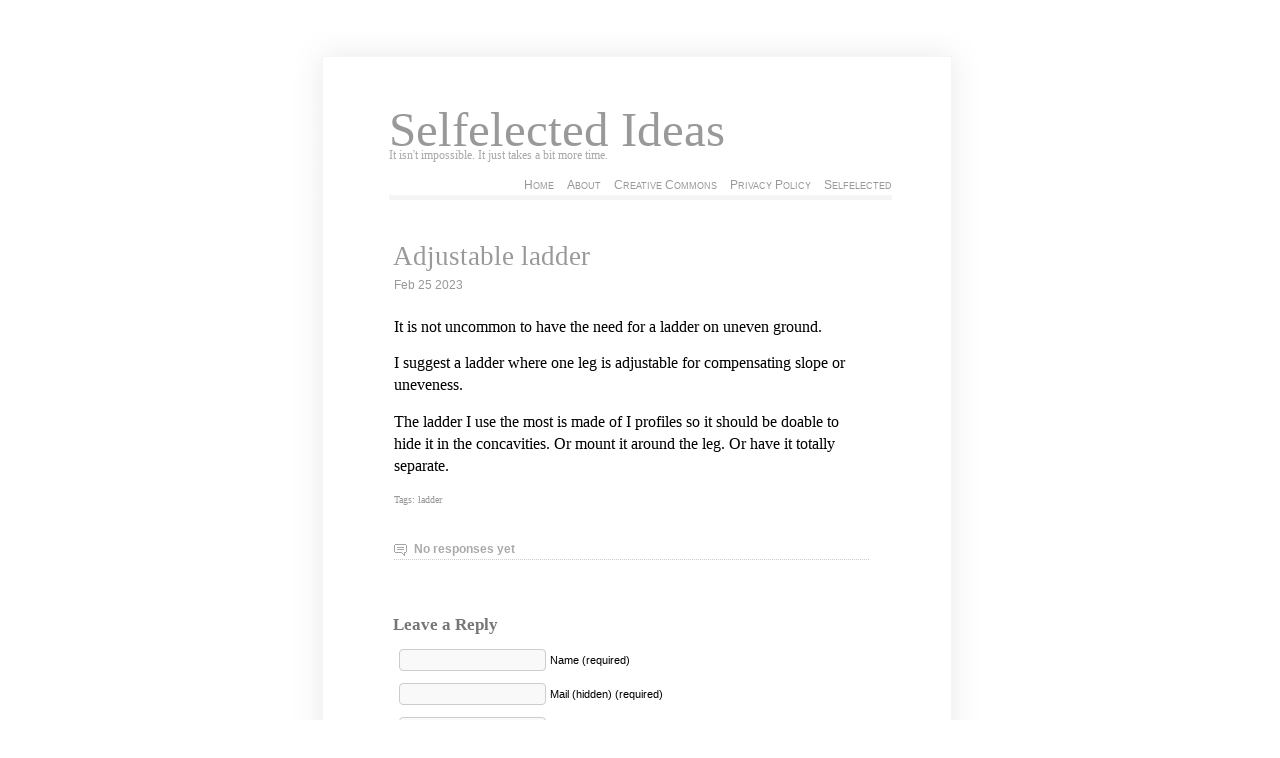

--- FILE ---
content_type: text/html; charset=UTF-8
request_url: https://ideas.selfelected.com/2023/02/adjustable-ladder/
body_size: 10452
content:
<!DOCTYPE html PUBLIC "-//W3C//DTD XHTML 1.0 Transitional//EN" "http://www.w3.org/TR/xhtml1/DTD/xhtml1-transitional.dtd">
<html xmlns="http://www.w3.org/1999/xhtml">
<head profile="http://gmpg.org/xfn/1">
	<title>Selfelected Ideas &raquo; Adjustable ladder</title>
	<meta http-equiv="Content-Type" content="text/html; charset=UTF-8" />
	<meta name="generator" content="WordPress 6.9" /> <!-- leave this for stats please -->
	<style type="text/css" media="screen">
		@import url( https://ideas.selfelected.com/wp-content/themes/clear/style.css );
	</style>
<link rel="shortcut icon" href="" type="image/vnd.microsoft.icon" />
<link rel="icon" href="" type="image/gif" />
	<link rel="alternate" type="application/rss+xml" title="RSS 2.0" href="" />
	<link rel="alternate" type="text/xml" title="RSS .92" href="https://ideas.selfelected.com/feed/rss/" />
	<link rel="alternate" type="application/atom+xml" title="Atom 0.3" href="https://ideas.selfelected.com/feed/atom/" />
	<link rel="pingback" href="https://ideas.selfelected.com/xmlrpc.php" />
    	<link rel='archives' title='March 2025' href='https://ideas.selfelected.com/2025/03/' />
	<link rel='archives' title='December 2024' href='https://ideas.selfelected.com/2024/12/' />
	<link rel='archives' title='October 2024' href='https://ideas.selfelected.com/2024/10/' />
	<link rel='archives' title='August 2024' href='https://ideas.selfelected.com/2024/08/' />
	<link rel='archives' title='November 2023' href='https://ideas.selfelected.com/2023/11/' />
	<link rel='archives' title='August 2023' href='https://ideas.selfelected.com/2023/08/' />
	<link rel='archives' title='July 2023' href='https://ideas.selfelected.com/2023/07/' />
	<link rel='archives' title='March 2023' href='https://ideas.selfelected.com/2023/03/' />
	<link rel='archives' title='February 2023' href='https://ideas.selfelected.com/2023/02/' />
	<link rel='archives' title='December 2022' href='https://ideas.selfelected.com/2022/12/' />
	<link rel='archives' title='July 2022' href='https://ideas.selfelected.com/2022/07/' />
	<link rel='archives' title='May 2022' href='https://ideas.selfelected.com/2022/05/' />
	<link rel='archives' title='August 2021' href='https://ideas.selfelected.com/2021/08/' />
	<link rel='archives' title='June 2021' href='https://ideas.selfelected.com/2021/06/' />
	<link rel='archives' title='May 2021' href='https://ideas.selfelected.com/2021/05/' />
	<link rel='archives' title='February 2021' href='https://ideas.selfelected.com/2021/02/' />
	<link rel='archives' title='January 2021' href='https://ideas.selfelected.com/2021/01/' />
	<link rel='archives' title='November 2020' href='https://ideas.selfelected.com/2020/11/' />
	<link rel='archives' title='October 2020' href='https://ideas.selfelected.com/2020/10/' />
	<link rel='archives' title='September 2020' href='https://ideas.selfelected.com/2020/09/' />
	<link rel='archives' title='July 2020' href='https://ideas.selfelected.com/2020/07/' />
	<link rel='archives' title='April 2020' href='https://ideas.selfelected.com/2020/04/' />
	<link rel='archives' title='February 2020' href='https://ideas.selfelected.com/2020/02/' />
	<link rel='archives' title='January 2020' href='https://ideas.selfelected.com/2020/01/' />
	<link rel='archives' title='December 2019' href='https://ideas.selfelected.com/2019/12/' />
	<link rel='archives' title='September 2018' href='https://ideas.selfelected.com/2018/09/' />
	<link rel='archives' title='August 2018' href='https://ideas.selfelected.com/2018/08/' />
	<link rel='archives' title='July 2018' href='https://ideas.selfelected.com/2018/07/' />
	<link rel='archives' title='January 2018' href='https://ideas.selfelected.com/2018/01/' />
	<link rel='archives' title='October 2017' href='https://ideas.selfelected.com/2017/10/' />
	<link rel='archives' title='August 2017' href='https://ideas.selfelected.com/2017/08/' />
	<link rel='archives' title='June 2017' href='https://ideas.selfelected.com/2017/06/' />
	<link rel='archives' title='May 2017' href='https://ideas.selfelected.com/2017/05/' />
	<link rel='archives' title='February 2017' href='https://ideas.selfelected.com/2017/02/' />
	<link rel='archives' title='November 2016' href='https://ideas.selfelected.com/2016/11/' />
	<link rel='archives' title='May 2015' href='https://ideas.selfelected.com/2015/05/' />
	<link rel='archives' title='February 2015' href='https://ideas.selfelected.com/2015/02/' />
	<link rel='archives' title='January 2015' href='https://ideas.selfelected.com/2015/01/' />
	<link rel='archives' title='September 2014' href='https://ideas.selfelected.com/2014/09/' />
	<link rel='archives' title='August 2014' href='https://ideas.selfelected.com/2014/08/' />
	<link rel='archives' title='June 2014' href='https://ideas.selfelected.com/2014/06/' />
	<link rel='archives' title='April 2014' href='https://ideas.selfelected.com/2014/04/' />
	<link rel='archives' title='January 2014' href='https://ideas.selfelected.com/2014/01/' />
	<link rel='archives' title='December 2013' href='https://ideas.selfelected.com/2013/12/' />
	<link rel='archives' title='November 2013' href='https://ideas.selfelected.com/2013/11/' />
	<link rel='archives' title='October 2013' href='https://ideas.selfelected.com/2013/10/' />
	<link rel='archives' title='August 2013' href='https://ideas.selfelected.com/2013/08/' />
	<link rel='archives' title='June 2013' href='https://ideas.selfelected.com/2013/06/' />
	<link rel='archives' title='May 2013' href='https://ideas.selfelected.com/2013/05/' />
	<link rel='archives' title='April 2013' href='https://ideas.selfelected.com/2013/04/' />
	<link rel='archives' title='February 2013' href='https://ideas.selfelected.com/2013/02/' />
	<link rel='archives' title='January 2013' href='https://ideas.selfelected.com/2013/01/' />
	<link rel='archives' title='December 2012' href='https://ideas.selfelected.com/2012/12/' />
	<link rel='archives' title='November 2012' href='https://ideas.selfelected.com/2012/11/' />
	<link rel='archives' title='September 2012' href='https://ideas.selfelected.com/2012/09/' />
	<link rel='archives' title='August 2012' href='https://ideas.selfelected.com/2012/08/' />
	<link rel='archives' title='May 2012' href='https://ideas.selfelected.com/2012/05/' />
	<link rel='archives' title='April 2012' href='https://ideas.selfelected.com/2012/04/' />
	<link rel='archives' title='February 2012' href='https://ideas.selfelected.com/2012/02/' />
	<link rel='archives' title='January 2012' href='https://ideas.selfelected.com/2012/01/' />
	<link rel='archives' title='December 2011' href='https://ideas.selfelected.com/2011/12/' />
	<link rel='archives' title='November 2011' href='https://ideas.selfelected.com/2011/11/' />
	<link rel='archives' title='October 2011' href='https://ideas.selfelected.com/2011/10/' />
	<link rel='archives' title='July 2011' href='https://ideas.selfelected.com/2011/07/' />
	<link rel='archives' title='June 2011' href='https://ideas.selfelected.com/2011/06/' />
	<link rel='archives' title='May 2011' href='https://ideas.selfelected.com/2011/05/' />
	<link rel='archives' title='March 2011' href='https://ideas.selfelected.com/2011/03/' />
	<link rel='archives' title='February 2011' href='https://ideas.selfelected.com/2011/02/' />
	<link rel='archives' title='January 2011' href='https://ideas.selfelected.com/2011/01/' />
	<link rel='archives' title='May 2010' href='https://ideas.selfelected.com/2010/05/' />
	<link rel='archives' title='March 2010' href='https://ideas.selfelected.com/2010/03/' />
	<link rel='archives' title='February 2010' href='https://ideas.selfelected.com/2010/02/' />
		<meta name='robots' content='max-image-preview:large' />
<link rel="alternate" type="application/rss+xml" title="Selfelected Ideas &raquo; Adjustable ladder Comments Feed" href="https://ideas.selfelected.com/2023/02/adjustable-ladder/feed/" />
<link rel="alternate" title="oEmbed (JSON)" type="application/json+oembed" href="https://ideas.selfelected.com/wp-json/oembed/1.0/embed?url=https%3A%2F%2Fideas.selfelected.com%2F2023%2F02%2Fadjustable-ladder%2F" />
<link rel="alternate" title="oEmbed (XML)" type="text/xml+oembed" href="https://ideas.selfelected.com/wp-json/oembed/1.0/embed?url=https%3A%2F%2Fideas.selfelected.com%2F2023%2F02%2Fadjustable-ladder%2F&#038;format=xml" />
<style id='wp-img-auto-sizes-contain-inline-css' type='text/css'>
img:is([sizes=auto i],[sizes^="auto," i]){contain-intrinsic-size:3000px 1500px}
/*# sourceURL=wp-img-auto-sizes-contain-inline-css */
</style>
<style id='wp-emoji-styles-inline-css' type='text/css'>

	img.wp-smiley, img.emoji {
		display: inline !important;
		border: none !important;
		box-shadow: none !important;
		height: 1em !important;
		width: 1em !important;
		margin: 0 0.07em !important;
		vertical-align: -0.1em !important;
		background: none !important;
		padding: 0 !important;
	}
/*# sourceURL=wp-emoji-styles-inline-css */
</style>
<style id='wp-block-library-inline-css' type='text/css'>
:root{--wp-block-synced-color:#7a00df;--wp-block-synced-color--rgb:122,0,223;--wp-bound-block-color:var(--wp-block-synced-color);--wp-editor-canvas-background:#ddd;--wp-admin-theme-color:#007cba;--wp-admin-theme-color--rgb:0,124,186;--wp-admin-theme-color-darker-10:#006ba1;--wp-admin-theme-color-darker-10--rgb:0,107,160.5;--wp-admin-theme-color-darker-20:#005a87;--wp-admin-theme-color-darker-20--rgb:0,90,135;--wp-admin-border-width-focus:2px}@media (min-resolution:192dpi){:root{--wp-admin-border-width-focus:1.5px}}.wp-element-button{cursor:pointer}:root .has-very-light-gray-background-color{background-color:#eee}:root .has-very-dark-gray-background-color{background-color:#313131}:root .has-very-light-gray-color{color:#eee}:root .has-very-dark-gray-color{color:#313131}:root .has-vivid-green-cyan-to-vivid-cyan-blue-gradient-background{background:linear-gradient(135deg,#00d084,#0693e3)}:root .has-purple-crush-gradient-background{background:linear-gradient(135deg,#34e2e4,#4721fb 50%,#ab1dfe)}:root .has-hazy-dawn-gradient-background{background:linear-gradient(135deg,#faaca8,#dad0ec)}:root .has-subdued-olive-gradient-background{background:linear-gradient(135deg,#fafae1,#67a671)}:root .has-atomic-cream-gradient-background{background:linear-gradient(135deg,#fdd79a,#004a59)}:root .has-nightshade-gradient-background{background:linear-gradient(135deg,#330968,#31cdcf)}:root .has-midnight-gradient-background{background:linear-gradient(135deg,#020381,#2874fc)}:root{--wp--preset--font-size--normal:16px;--wp--preset--font-size--huge:42px}.has-regular-font-size{font-size:1em}.has-larger-font-size{font-size:2.625em}.has-normal-font-size{font-size:var(--wp--preset--font-size--normal)}.has-huge-font-size{font-size:var(--wp--preset--font-size--huge)}.has-text-align-center{text-align:center}.has-text-align-left{text-align:left}.has-text-align-right{text-align:right}.has-fit-text{white-space:nowrap!important}#end-resizable-editor-section{display:none}.aligncenter{clear:both}.items-justified-left{justify-content:flex-start}.items-justified-center{justify-content:center}.items-justified-right{justify-content:flex-end}.items-justified-space-between{justify-content:space-between}.screen-reader-text{border:0;clip-path:inset(50%);height:1px;margin:-1px;overflow:hidden;padding:0;position:absolute;width:1px;word-wrap:normal!important}.screen-reader-text:focus{background-color:#ddd;clip-path:none;color:#444;display:block;font-size:1em;height:auto;left:5px;line-height:normal;padding:15px 23px 14px;text-decoration:none;top:5px;width:auto;z-index:100000}html :where(.has-border-color){border-style:solid}html :where([style*=border-top-color]){border-top-style:solid}html :where([style*=border-right-color]){border-right-style:solid}html :where([style*=border-bottom-color]){border-bottom-style:solid}html :where([style*=border-left-color]){border-left-style:solid}html :where([style*=border-width]){border-style:solid}html :where([style*=border-top-width]){border-top-style:solid}html :where([style*=border-right-width]){border-right-style:solid}html :where([style*=border-bottom-width]){border-bottom-style:solid}html :where([style*=border-left-width]){border-left-style:solid}html :where(img[class*=wp-image-]){height:auto;max-width:100%}:where(figure){margin:0 0 1em}html :where(.is-position-sticky){--wp-admin--admin-bar--position-offset:var(--wp-admin--admin-bar--height,0px)}@media screen and (max-width:600px){html :where(.is-position-sticky){--wp-admin--admin-bar--position-offset:0px}}

/*# sourceURL=wp-block-library-inline-css */
</style><style id='wp-block-paragraph-inline-css' type='text/css'>
.is-small-text{font-size:.875em}.is-regular-text{font-size:1em}.is-large-text{font-size:2.25em}.is-larger-text{font-size:3em}.has-drop-cap:not(:focus):first-letter{float:left;font-size:8.4em;font-style:normal;font-weight:100;line-height:.68;margin:.05em .1em 0 0;text-transform:uppercase}body.rtl .has-drop-cap:not(:focus):first-letter{float:none;margin-left:.1em}p.has-drop-cap.has-background{overflow:hidden}:root :where(p.has-background){padding:1.25em 2.375em}:where(p.has-text-color:not(.has-link-color)) a{color:inherit}p.has-text-align-left[style*="writing-mode:vertical-lr"],p.has-text-align-right[style*="writing-mode:vertical-rl"]{rotate:180deg}
/*# sourceURL=https://ideas.selfelected.com/wp-includes/blocks/paragraph/style.min.css */
</style>
<style id='global-styles-inline-css' type='text/css'>
:root{--wp--preset--aspect-ratio--square: 1;--wp--preset--aspect-ratio--4-3: 4/3;--wp--preset--aspect-ratio--3-4: 3/4;--wp--preset--aspect-ratio--3-2: 3/2;--wp--preset--aspect-ratio--2-3: 2/3;--wp--preset--aspect-ratio--16-9: 16/9;--wp--preset--aspect-ratio--9-16: 9/16;--wp--preset--color--black: #000000;--wp--preset--color--cyan-bluish-gray: #abb8c3;--wp--preset--color--white: #ffffff;--wp--preset--color--pale-pink: #f78da7;--wp--preset--color--vivid-red: #cf2e2e;--wp--preset--color--luminous-vivid-orange: #ff6900;--wp--preset--color--luminous-vivid-amber: #fcb900;--wp--preset--color--light-green-cyan: #7bdcb5;--wp--preset--color--vivid-green-cyan: #00d084;--wp--preset--color--pale-cyan-blue: #8ed1fc;--wp--preset--color--vivid-cyan-blue: #0693e3;--wp--preset--color--vivid-purple: #9b51e0;--wp--preset--gradient--vivid-cyan-blue-to-vivid-purple: linear-gradient(135deg,rgb(6,147,227) 0%,rgb(155,81,224) 100%);--wp--preset--gradient--light-green-cyan-to-vivid-green-cyan: linear-gradient(135deg,rgb(122,220,180) 0%,rgb(0,208,130) 100%);--wp--preset--gradient--luminous-vivid-amber-to-luminous-vivid-orange: linear-gradient(135deg,rgb(252,185,0) 0%,rgb(255,105,0) 100%);--wp--preset--gradient--luminous-vivid-orange-to-vivid-red: linear-gradient(135deg,rgb(255,105,0) 0%,rgb(207,46,46) 100%);--wp--preset--gradient--very-light-gray-to-cyan-bluish-gray: linear-gradient(135deg,rgb(238,238,238) 0%,rgb(169,184,195) 100%);--wp--preset--gradient--cool-to-warm-spectrum: linear-gradient(135deg,rgb(74,234,220) 0%,rgb(151,120,209) 20%,rgb(207,42,186) 40%,rgb(238,44,130) 60%,rgb(251,105,98) 80%,rgb(254,248,76) 100%);--wp--preset--gradient--blush-light-purple: linear-gradient(135deg,rgb(255,206,236) 0%,rgb(152,150,240) 100%);--wp--preset--gradient--blush-bordeaux: linear-gradient(135deg,rgb(254,205,165) 0%,rgb(254,45,45) 50%,rgb(107,0,62) 100%);--wp--preset--gradient--luminous-dusk: linear-gradient(135deg,rgb(255,203,112) 0%,rgb(199,81,192) 50%,rgb(65,88,208) 100%);--wp--preset--gradient--pale-ocean: linear-gradient(135deg,rgb(255,245,203) 0%,rgb(182,227,212) 50%,rgb(51,167,181) 100%);--wp--preset--gradient--electric-grass: linear-gradient(135deg,rgb(202,248,128) 0%,rgb(113,206,126) 100%);--wp--preset--gradient--midnight: linear-gradient(135deg,rgb(2,3,129) 0%,rgb(40,116,252) 100%);--wp--preset--font-size--small: 13px;--wp--preset--font-size--medium: 20px;--wp--preset--font-size--large: 36px;--wp--preset--font-size--x-large: 42px;--wp--preset--spacing--20: 0.44rem;--wp--preset--spacing--30: 0.67rem;--wp--preset--spacing--40: 1rem;--wp--preset--spacing--50: 1.5rem;--wp--preset--spacing--60: 2.25rem;--wp--preset--spacing--70: 3.38rem;--wp--preset--spacing--80: 5.06rem;--wp--preset--shadow--natural: 6px 6px 9px rgba(0, 0, 0, 0.2);--wp--preset--shadow--deep: 12px 12px 50px rgba(0, 0, 0, 0.4);--wp--preset--shadow--sharp: 6px 6px 0px rgba(0, 0, 0, 0.2);--wp--preset--shadow--outlined: 6px 6px 0px -3px rgb(255, 255, 255), 6px 6px rgb(0, 0, 0);--wp--preset--shadow--crisp: 6px 6px 0px rgb(0, 0, 0);}:where(.is-layout-flex){gap: 0.5em;}:where(.is-layout-grid){gap: 0.5em;}body .is-layout-flex{display: flex;}.is-layout-flex{flex-wrap: wrap;align-items: center;}.is-layout-flex > :is(*, div){margin: 0;}body .is-layout-grid{display: grid;}.is-layout-grid > :is(*, div){margin: 0;}:where(.wp-block-columns.is-layout-flex){gap: 2em;}:where(.wp-block-columns.is-layout-grid){gap: 2em;}:where(.wp-block-post-template.is-layout-flex){gap: 1.25em;}:where(.wp-block-post-template.is-layout-grid){gap: 1.25em;}.has-black-color{color: var(--wp--preset--color--black) !important;}.has-cyan-bluish-gray-color{color: var(--wp--preset--color--cyan-bluish-gray) !important;}.has-white-color{color: var(--wp--preset--color--white) !important;}.has-pale-pink-color{color: var(--wp--preset--color--pale-pink) !important;}.has-vivid-red-color{color: var(--wp--preset--color--vivid-red) !important;}.has-luminous-vivid-orange-color{color: var(--wp--preset--color--luminous-vivid-orange) !important;}.has-luminous-vivid-amber-color{color: var(--wp--preset--color--luminous-vivid-amber) !important;}.has-light-green-cyan-color{color: var(--wp--preset--color--light-green-cyan) !important;}.has-vivid-green-cyan-color{color: var(--wp--preset--color--vivid-green-cyan) !important;}.has-pale-cyan-blue-color{color: var(--wp--preset--color--pale-cyan-blue) !important;}.has-vivid-cyan-blue-color{color: var(--wp--preset--color--vivid-cyan-blue) !important;}.has-vivid-purple-color{color: var(--wp--preset--color--vivid-purple) !important;}.has-black-background-color{background-color: var(--wp--preset--color--black) !important;}.has-cyan-bluish-gray-background-color{background-color: var(--wp--preset--color--cyan-bluish-gray) !important;}.has-white-background-color{background-color: var(--wp--preset--color--white) !important;}.has-pale-pink-background-color{background-color: var(--wp--preset--color--pale-pink) !important;}.has-vivid-red-background-color{background-color: var(--wp--preset--color--vivid-red) !important;}.has-luminous-vivid-orange-background-color{background-color: var(--wp--preset--color--luminous-vivid-orange) !important;}.has-luminous-vivid-amber-background-color{background-color: var(--wp--preset--color--luminous-vivid-amber) !important;}.has-light-green-cyan-background-color{background-color: var(--wp--preset--color--light-green-cyan) !important;}.has-vivid-green-cyan-background-color{background-color: var(--wp--preset--color--vivid-green-cyan) !important;}.has-pale-cyan-blue-background-color{background-color: var(--wp--preset--color--pale-cyan-blue) !important;}.has-vivid-cyan-blue-background-color{background-color: var(--wp--preset--color--vivid-cyan-blue) !important;}.has-vivid-purple-background-color{background-color: var(--wp--preset--color--vivid-purple) !important;}.has-black-border-color{border-color: var(--wp--preset--color--black) !important;}.has-cyan-bluish-gray-border-color{border-color: var(--wp--preset--color--cyan-bluish-gray) !important;}.has-white-border-color{border-color: var(--wp--preset--color--white) !important;}.has-pale-pink-border-color{border-color: var(--wp--preset--color--pale-pink) !important;}.has-vivid-red-border-color{border-color: var(--wp--preset--color--vivid-red) !important;}.has-luminous-vivid-orange-border-color{border-color: var(--wp--preset--color--luminous-vivid-orange) !important;}.has-luminous-vivid-amber-border-color{border-color: var(--wp--preset--color--luminous-vivid-amber) !important;}.has-light-green-cyan-border-color{border-color: var(--wp--preset--color--light-green-cyan) !important;}.has-vivid-green-cyan-border-color{border-color: var(--wp--preset--color--vivid-green-cyan) !important;}.has-pale-cyan-blue-border-color{border-color: var(--wp--preset--color--pale-cyan-blue) !important;}.has-vivid-cyan-blue-border-color{border-color: var(--wp--preset--color--vivid-cyan-blue) !important;}.has-vivid-purple-border-color{border-color: var(--wp--preset--color--vivid-purple) !important;}.has-vivid-cyan-blue-to-vivid-purple-gradient-background{background: var(--wp--preset--gradient--vivid-cyan-blue-to-vivid-purple) !important;}.has-light-green-cyan-to-vivid-green-cyan-gradient-background{background: var(--wp--preset--gradient--light-green-cyan-to-vivid-green-cyan) !important;}.has-luminous-vivid-amber-to-luminous-vivid-orange-gradient-background{background: var(--wp--preset--gradient--luminous-vivid-amber-to-luminous-vivid-orange) !important;}.has-luminous-vivid-orange-to-vivid-red-gradient-background{background: var(--wp--preset--gradient--luminous-vivid-orange-to-vivid-red) !important;}.has-very-light-gray-to-cyan-bluish-gray-gradient-background{background: var(--wp--preset--gradient--very-light-gray-to-cyan-bluish-gray) !important;}.has-cool-to-warm-spectrum-gradient-background{background: var(--wp--preset--gradient--cool-to-warm-spectrum) !important;}.has-blush-light-purple-gradient-background{background: var(--wp--preset--gradient--blush-light-purple) !important;}.has-blush-bordeaux-gradient-background{background: var(--wp--preset--gradient--blush-bordeaux) !important;}.has-luminous-dusk-gradient-background{background: var(--wp--preset--gradient--luminous-dusk) !important;}.has-pale-ocean-gradient-background{background: var(--wp--preset--gradient--pale-ocean) !important;}.has-electric-grass-gradient-background{background: var(--wp--preset--gradient--electric-grass) !important;}.has-midnight-gradient-background{background: var(--wp--preset--gradient--midnight) !important;}.has-small-font-size{font-size: var(--wp--preset--font-size--small) !important;}.has-medium-font-size{font-size: var(--wp--preset--font-size--medium) !important;}.has-large-font-size{font-size: var(--wp--preset--font-size--large) !important;}.has-x-large-font-size{font-size: var(--wp--preset--font-size--x-large) !important;}
/*# sourceURL=global-styles-inline-css */
</style>

<style id='classic-theme-styles-inline-css' type='text/css'>
/*! This file is auto-generated */
.wp-block-button__link{color:#fff;background-color:#32373c;border-radius:9999px;box-shadow:none;text-decoration:none;padding:calc(.667em + 2px) calc(1.333em + 2px);font-size:1.125em}.wp-block-file__button{background:#32373c;color:#fff;text-decoration:none}
/*# sourceURL=/wp-includes/css/classic-themes.min.css */
</style>
<link rel="https://api.w.org/" href="https://ideas.selfelected.com/wp-json/" /><link rel="alternate" title="JSON" type="application/json" href="https://ideas.selfelected.com/wp-json/wp/v2/posts/774" /><link rel="EditURI" type="application/rsd+xml" title="RSD" href="https://ideas.selfelected.com/xmlrpc.php?rsd" />
<meta name="generator" content="WordPress 6.9" />
<link rel="canonical" href="https://ideas.selfelected.com/2023/02/adjustable-ladder/" />
<link rel='shortlink' href='https://ideas.selfelected.com/?p=774' />
<style type="text/css">.recentcomments a{display:inline !important;padding:0 !important;margin:0 !important;}</style><link rel="icon" href="https://ideas.selfelected.com/wp-content/uploads/2021/05/Minifig-141x150.jpg" sizes="32x32" />
<link rel="icon" href="https://ideas.selfelected.com/wp-content/uploads/2021/05/Minifig.jpg" sizes="192x192" />
<link rel="apple-touch-icon" href="https://ideas.selfelected.com/wp-content/uploads/2021/05/Minifig.jpg" />
<meta name="msapplication-TileImage" content="https://ideas.selfelected.com/wp-content/uploads/2021/05/Minifig.jpg" />
</head>
  <body>
<div id="header"></div>
<div id="menu">
	<div id="logo">
		<div id="h1"><a href="https://ideas.selfelected.com/">Selfelected Ideas</a></div>
		<div id="h2" class="description">It isn&#039;t impossible.  It just takes a bit more time.</div>
	</div>
	<ul>
		<li ><a href="https://ideas.selfelected.com" title="Home">Home</a></li>
		<li class="page_item page-item-2"><a href="https://ideas.selfelected.com/about/">About</a></li>
<li class="page_item page-item-340"><a href="https://ideas.selfelected.com/creative-commons/">Creative Commons</a></li>
<li class="page_item page-item-593"><a href="https://ideas.selfelected.com/privacy-policy/">Privacy Policy</a></li>
<li class="page_item page-item-2"><a href="http://www.selfelected.com/" title="Selfelected">Selfelected</a></li> 
	</ul>
	<div class="header-strip"> </div>
</div><div id="main">
	<div id="content">
	    	        <div class="post" id="post-774">
            
            <h1 class="title"><a href="https://ideas.selfelected.com/2023/02/adjustable-ladder/" rel="bookmark">Adjustable ladder</a></h1>
            <div class="meta">
		<p>
              Feb              25              2023 </p>
			      </div>
			      <div class="entry">
              
<p>It is not uncommon to have the need for a ladder on uneven ground.</p>



<p>I suggest a ladder where one leg is adjustable for compensating slope or uneveness.</p>



<p>The ladder I use the most is made of I profiles so it should be doable to hide it in the concavities. Or mount it around the leg. Or have it totally separate.</p>
              			  <div class="tags">Tags: <a href="https://ideas.selfelected.com/tag/ladder/" rel="tag">ladder</a><br /></div>
      			</div>



            <p class="comments">
              <a href="https://ideas.selfelected.com/2023/02/adjustable-ladder/#respond">No responses yet</a>            </p>
	          
<!-- You can start editing here. -->


   
		<!-- If comments are open, but there are no comments. -->
		
	 <div class="entry">

</div>


<h3 id="respond">Leave a Reply</h3>


<form action="https://ideas.selfelected.com/wp-comments-post.php" method="post" id="commentform">


<p><input type="text" class="textbox" name="author" id="author" value="" size="22" tabindex="1" />
<label for="author"><small>Name (required)</small></label></p>

<p><input type="text" class="textbox" name="email" id="email" value="" size="22" tabindex="2" />
<label for="email"><small>Mail (hidden) (required)</small></label></p>

<p><input type="text" class="textbox" name="url" id="url" value="" size="22" tabindex="3" />
<label for="url"><small>Website</small></label></p>


<!--<p><small><strong>XHTML:</strong> You can use these tags: &lt;a href=&quot;&quot; title=&quot;&quot;&gt; &lt;abbr title=&quot;&quot;&gt; &lt;acronym title=&quot;&quot;&gt; &lt;b&gt; &lt;blockquote cite=&quot;&quot;&gt; &lt;cite&gt; &lt;code&gt; &lt;del datetime=&quot;&quot;&gt; &lt;em&gt; &lt;i&gt; &lt;q cite=&quot;&quot;&gt; &lt;s&gt; &lt;strike&gt; &lt;strong&gt; </small></p>-->

<p><textarea name="comment" id="comment" cols="100%" rows="10" tabindex="4"></textarea></p>

<p>
  <input name="submit" type="submit" id="submit" tabindex="5" value="Submit Comment" />
<input type="hidden" name="comment_post_ID" value="774" />
</p>
<p style="display: none;"><input type="hidden" id="akismet_comment_nonce" name="akismet_comment_nonce" value="402e6b1adb" /></p><p style="display: none !important;" class="akismet-fields-container" data-prefix="ak_"><label>&#916;<textarea name="ak_hp_textarea" cols="45" rows="8" maxlength="100"></textarea></label><input type="hidden" id="ak_js_1" name="ak_js" value="104"/><script>document.getElementById( "ak_js_1" ).setAttribute( "value", ( new Date() ).getTime() );</script></p>
</form>

	        </div>
      
      
	</div>
  <div style="clear:both;"></div> 
<div class="footer-sidebar">
	<div id="sidebar1" class="sidecol">
	<ul>
<li id="tag_cloud-3" class="widget widget_tag_cloud"><h2 class="widgettitle">Tags</h2>
<div class="tagcloud"><a href="https://ideas.selfelected.com/tag/ai/" class="tag-cloud-link tag-link-283 tag-link-position-1" style="font-size: 8pt;" aria-label="ai (2 items)">ai</a>
<a href="https://ideas.selfelected.com/tag/app/" class="tag-cloud-link tag-link-107 tag-link-position-2" style="font-size: 22pt;" aria-label="app (10 items)">app</a>
<a href="https://ideas.selfelected.com/tag/application/" class="tag-cloud-link tag-link-50 tag-link-position-3" style="font-size: 13.5pt;" aria-label="application (4 items)">application</a>
<a href="https://ideas.selfelected.com/tag/authentication/" class="tag-cloud-link tag-link-151 tag-link-position-4" style="font-size: 8pt;" aria-label="authentication (2 items)">authentication</a>
<a href="https://ideas.selfelected.com/tag/baby/" class="tag-cloud-link tag-link-79 tag-link-position-5" style="font-size: 8pt;" aria-label="baby (2 items)">baby</a>
<a href="https://ideas.selfelected.com/tag/bicycle/" class="tag-cloud-link tag-link-224 tag-link-position-6" style="font-size: 8pt;" aria-label="bicycle (2 items)">bicycle</a>
<a href="https://ideas.selfelected.com/tag/calendar/" class="tag-cloud-link tag-link-102 tag-link-position-7" style="font-size: 8pt;" aria-label="calendar (2 items)">calendar</a>
<a href="https://ideas.selfelected.com/tag/children/" class="tag-cloud-link tag-link-222 tag-link-position-8" style="font-size: 8pt;" aria-label="children (2 items)">children</a>
<a href="https://ideas.selfelected.com/tag/client-side/" class="tag-cloud-link tag-link-14 tag-link-position-9" style="font-size: 8pt;" aria-label="client side (2 items)">client side</a>
<a href="https://ideas.selfelected.com/tag/clothing/" class="tag-cloud-link tag-link-147 tag-link-position-10" style="font-size: 8pt;" aria-label="clothing (2 items)">clothing</a>
<a href="https://ideas.selfelected.com/tag/cooking/" class="tag-cloud-link tag-link-163 tag-link-position-11" style="font-size: 8pt;" aria-label="cooking (2 items)">cooking</a>
<a href="https://ideas.selfelected.com/tag/database/" class="tag-cloud-link tag-link-46 tag-link-position-12" style="font-size: 11pt;" aria-label="database (3 items)">database</a>
<a href="https://ideas.selfelected.com/tag/ebook/" class="tag-cloud-link tag-link-67 tag-link-position-13" style="font-size: 8pt;" aria-label="ebook (2 items)">ebook</a>
<a href="https://ideas.selfelected.com/tag/editor/" class="tag-cloud-link tag-link-86 tag-link-position-14" style="font-size: 15.5pt;" aria-label="editor (5 items)">editor</a>
<a href="https://ideas.selfelected.com/tag/game/" class="tag-cloud-link tag-link-16 tag-link-position-15" style="font-size: 13.5pt;" aria-label="game (4 items)">game</a>
<a href="https://ideas.selfelected.com/tag/html5/" class="tag-cloud-link tag-link-66 tag-link-position-16" style="font-size: 8pt;" aria-label="html5 (2 items)">html5</a>
<a href="https://ideas.selfelected.com/tag/javascript/" class="tag-cloud-link tag-link-64 tag-link-position-17" style="font-size: 8pt;" aria-label="javascript (2 items)">javascript</a>
<a href="https://ideas.selfelected.com/tag/keyboard/" class="tag-cloud-link tag-link-71 tag-link-position-18" style="font-size: 13.5pt;" aria-label="keyboard (4 items)">keyboard</a>
<a href="https://ideas.selfelected.com/tag/kids/" class="tag-cloud-link tag-link-32 tag-link-position-19" style="font-size: 11pt;" aria-label="kids (3 items)">kids</a>
<a href="https://ideas.selfelected.com/tag/kinect/" class="tag-cloud-link tag-link-21 tag-link-position-20" style="font-size: 11pt;" aria-label="kinect (3 items)">kinect</a>
<a href="https://ideas.selfelected.com/tag/ladder/" class="tag-cloud-link tag-link-293 tag-link-position-21" style="font-size: 8pt;" aria-label="ladder (2 items)">ladder</a>
<a href="https://ideas.selfelected.com/tag/log/" class="tag-cloud-link tag-link-55 tag-link-position-22" style="font-size: 8pt;" aria-label="log (2 items)">log</a>
<a href="https://ideas.selfelected.com/tag/measure/" class="tag-cloud-link tag-link-105 tag-link-position-23" style="font-size: 11pt;" aria-label="measure (3 items)">measure</a>
<a href="https://ideas.selfelected.com/tag/mobile-phone/" class="tag-cloud-link tag-link-6 tag-link-position-24" style="font-size: 19.75pt;" aria-label="mobile phone (8 items)">mobile phone</a>
<a href="https://ideas.selfelected.com/tag/ocr/" class="tag-cloud-link tag-link-226 tag-link-position-25" style="font-size: 8pt;" aria-label="OCR (2 items)">OCR</a>
<a href="https://ideas.selfelected.com/tag/pacifier/" class="tag-cloud-link tag-link-80 tag-link-position-26" style="font-size: 11pt;" aria-label="pacifier (3 items)">pacifier</a>
<a href="https://ideas.selfelected.com/tag/programming/" class="tag-cloud-link tag-link-131 tag-link-position-27" style="font-size: 19.75pt;" aria-label="programming (8 items)">programming</a>
<a href="https://ideas.selfelected.com/tag/rain/" class="tag-cloud-link tag-link-291 tag-link-position-28" style="font-size: 8pt;" aria-label="rain (2 items)">rain</a>
<a href="https://ideas.selfelected.com/tag/server/" class="tag-cloud-link tag-link-99 tag-link-position-29" style="font-size: 13.5pt;" aria-label="server (4 items)">server</a>
<a href="https://ideas.selfelected.com/tag/simple/" class="tag-cloud-link tag-link-30 tag-link-position-30" style="font-size: 17.25pt;" aria-label="simple (6 items)">simple</a>
<a href="https://ideas.selfelected.com/tag/simple-site/" class="tag-cloud-link tag-link-44 tag-link-position-31" style="font-size: 8pt;" aria-label="simple site (2 items)">simple site</a>
<a href="https://ideas.selfelected.com/tag/site/" class="tag-cloud-link tag-link-8 tag-link-position-32" style="font-size: 18.5pt;" aria-label="site (7 items)">site</a>
<a href="https://ideas.selfelected.com/tag/ski/" class="tag-cloud-link tag-link-285 tag-link-position-33" style="font-size: 8pt;" aria-label="ski (2 items)">ski</a>
<a href="https://ideas.selfelected.com/tag/software/" class="tag-cloud-link tag-link-194 tag-link-position-34" style="font-size: 11pt;" aria-label="software (3 items)">software</a>
<a href="https://ideas.selfelected.com/tag/source-code/" class="tag-cloud-link tag-link-85 tag-link-position-35" style="font-size: 8pt;" aria-label="source code (2 items)">source code</a>
<a href="https://ideas.selfelected.com/tag/temperature/" class="tag-cloud-link tag-link-173 tag-link-position-36" style="font-size: 8pt;" aria-label="temperature (2 items)">temperature</a>
<a href="https://ideas.selfelected.com/tag/toilet/" class="tag-cloud-link tag-link-134 tag-link-position-37" style="font-size: 8pt;" aria-label="toilet (2 items)">toilet</a>
<a href="https://ideas.selfelected.com/tag/toy/" class="tag-cloud-link tag-link-122 tag-link-position-38" style="font-size: 8pt;" aria-label="toy (2 items)">toy</a>
<a href="https://ideas.selfelected.com/tag/user-interface/" class="tag-cloud-link tag-link-304 tag-link-position-39" style="font-size: 8pt;" aria-label="user-interface (2 items)">user-interface</a>
<a href="https://ideas.selfelected.com/tag/usrpwd/" class="tag-cloud-link tag-link-43 tag-link-position-40" style="font-size: 8pt;" aria-label="usr/pwd (2 items)">usr/pwd</a>
<a href="https://ideas.selfelected.com/tag/visualization/" class="tag-cloud-link tag-link-97 tag-link-position-41" style="font-size: 13.5pt;" aria-label="visualization (4 items)">visualization</a>
<a href="https://ideas.selfelected.com/tag/visual-studio/" class="tag-cloud-link tag-link-89 tag-link-position-42" style="font-size: 15.5pt;" aria-label="visual studio (5 items)">visual studio</a>
<a href="https://ideas.selfelected.com/tag/web/" class="tag-cloud-link tag-link-34 tag-link-position-43" style="font-size: 13.5pt;" aria-label="web (4 items)">web</a>
<a href="https://ideas.selfelected.com/tag/web-site/" class="tag-cloud-link tag-link-165 tag-link-position-44" style="font-size: 8pt;" aria-label="web site (2 items)">web site</a>
<a href="https://ideas.selfelected.com/tag/windows/" class="tag-cloud-link tag-link-49 tag-link-position-45" style="font-size: 8pt;" aria-label="windows (2 items)">windows</a></div>
</li>
<li id="search-3" class="widget widget_search"><form role="search" method="get" id="searchform" class="searchform" action="https://ideas.selfelected.com/">
				<div>
					<label class="screen-reader-text" for="s">Search for:</label>
					<input type="text" value="" name="s" id="s" />
					<input type="submit" id="searchsubmit" value="Search" />
				</div>
			</form></li>

		<li id="recent-posts-3" class="widget widget_recent_entries">
		<h2 class="widgettitle">Recent Posts</h2>

		<ul>
											<li>
					<a href="https://ideas.selfelected.com/2025/03/a-user-friendly-rectal-thermometer/">A user friendly rectal thermometer</a>
									</li>
											<li>
					<a href="https://ideas.selfelected.com/2024/12/christmas-tree-stand-that-does-not-leak-water/">Christmas tree stand that does not leak water</a>
									</li>
											<li>
					<a href="https://ideas.selfelected.com/2024/10/idea-generator-for-passwords/">Idea generator for passwords</a>
									</li>
											<li>
					<a href="https://ideas.selfelected.com/2024/08/only-right-threaded-turnbuckle/">Only right-threaded turnbuckle</a>
									</li>
											<li>
					<a href="https://ideas.selfelected.com/2023/11/microwave-oven-that-returns-to-original-state/">Microwave oven that returns to original state</a>
									</li>
					</ul>

		</li>
<li id="recent-comments-3" class="widget widget_recent_comments"><h2 class="widgettitle">Recent Comments</h2>
<ul id="recentcomments"><li class="recentcomments"><span class="comment-author-link"><a href="https://ideas.selfelected.com/2022/07/semelectronic-tools-for-creating-board-games/" class="url" rel="ugc">Selfelected Ideas &raquo; Semelectronic tools for creating board games</a></span> on <a href="https://ideas.selfelected.com/2021/08/electronic-die/#comment-7074">Electronic die</a></li><li class="recentcomments"><span class="comment-author-link">selfelected</span> on <a href="https://ideas.selfelected.com/2011/11/measuring-a-room-a-house-a-factory-a-statue-or-anything/#comment-7023">Measuring a room, a house, a factory, a statue or anything</a></li><li class="recentcomments"><span class="comment-author-link">Repsak</span> on <a href="https://ideas.selfelected.com/2020/09/configurable-telephone-call-waiting-music/#comment-5870">Configurable telephone call waiting music</a></li><li class="recentcomments"><span class="comment-author-link">selfelected</span> on <a href="https://ideas.selfelected.com/2011/11/shopping-list-app/#comment-5853">Shopping list app</a></li><li class="recentcomments"><span class="comment-author-link">selfelected</span> on <a href="https://ideas.selfelected.com/2010/03/an-editor-where-the-paper-moves-updown-instead-of-the-cursor/#comment-5852">An editor where the paper moves up/down instead of the cursor</a></li></ul></li>
</ul>
</div>

<div id="sidebar2" class="sidecol">
<ul>
  <li>
    <h2>
      Categories    </h2>
    <ul>
      	<li class="cat-item cat-item-1"><a href="https://ideas.selfelected.com/category/uncategorized/">Uncategorized</a> (180)
</li>
    </ul>
  </li>
  <li>
    <h2>
      Monthly    </h2>
    <ul>
      	<li><a href='https://ideas.selfelected.com/2025/03/'>March 2025</a>&nbsp;(1)</li>
	<li><a href='https://ideas.selfelected.com/2024/12/'>December 2024</a>&nbsp;(1)</li>
	<li><a href='https://ideas.selfelected.com/2024/10/'>October 2024</a>&nbsp;(1)</li>
	<li><a href='https://ideas.selfelected.com/2024/08/'>August 2024</a>&nbsp;(1)</li>
	<li><a href='https://ideas.selfelected.com/2023/11/'>November 2023</a>&nbsp;(1)</li>
	<li><a href='https://ideas.selfelected.com/2023/08/'>August 2023</a>&nbsp;(2)</li>
	<li><a href='https://ideas.selfelected.com/2023/07/'>July 2023</a>&nbsp;(2)</li>
	<li><a href='https://ideas.selfelected.com/2023/03/'>March 2023</a>&nbsp;(3)</li>
	<li><a href='https://ideas.selfelected.com/2023/02/'>February 2023</a>&nbsp;(5)</li>
	<li><a href='https://ideas.selfelected.com/2022/12/'>December 2022</a>&nbsp;(1)</li>
	<li><a href='https://ideas.selfelected.com/2022/07/'>July 2022</a>&nbsp;(3)</li>
	<li><a href='https://ideas.selfelected.com/2022/05/'>May 2022</a>&nbsp;(4)</li>
	<li><a href='https://ideas.selfelected.com/2021/08/'>August 2021</a>&nbsp;(2)</li>
	<li><a href='https://ideas.selfelected.com/2021/06/'>June 2021</a>&nbsp;(1)</li>
	<li><a href='https://ideas.selfelected.com/2021/05/'>May 2021</a>&nbsp;(1)</li>
	<li><a href='https://ideas.selfelected.com/2021/02/'>February 2021</a>&nbsp;(4)</li>
	<li><a href='https://ideas.selfelected.com/2021/01/'>January 2021</a>&nbsp;(1)</li>
	<li><a href='https://ideas.selfelected.com/2020/11/'>November 2020</a>&nbsp;(4)</li>
	<li><a href='https://ideas.selfelected.com/2020/10/'>October 2020</a>&nbsp;(3)</li>
	<li><a href='https://ideas.selfelected.com/2020/09/'>September 2020</a>&nbsp;(1)</li>
	<li><a href='https://ideas.selfelected.com/2020/07/'>July 2020</a>&nbsp;(1)</li>
	<li><a href='https://ideas.selfelected.com/2020/04/'>April 2020</a>&nbsp;(1)</li>
	<li><a href='https://ideas.selfelected.com/2020/02/'>February 2020</a>&nbsp;(2)</li>
	<li><a href='https://ideas.selfelected.com/2020/01/'>January 2020</a>&nbsp;(1)</li>
	<li><a href='https://ideas.selfelected.com/2019/12/'>December 2019</a>&nbsp;(2)</li>
	<li><a href='https://ideas.selfelected.com/2018/09/'>September 2018</a>&nbsp;(1)</li>
	<li><a href='https://ideas.selfelected.com/2018/08/'>August 2018</a>&nbsp;(4)</li>
	<li><a href='https://ideas.selfelected.com/2018/07/'>July 2018</a>&nbsp;(1)</li>
	<li><a href='https://ideas.selfelected.com/2018/01/'>January 2018</a>&nbsp;(2)</li>
	<li><a href='https://ideas.selfelected.com/2017/10/'>October 2017</a>&nbsp;(1)</li>
	<li><a href='https://ideas.selfelected.com/2017/08/'>August 2017</a>&nbsp;(2)</li>
	<li><a href='https://ideas.selfelected.com/2017/06/'>June 2017</a>&nbsp;(1)</li>
	<li><a href='https://ideas.selfelected.com/2017/05/'>May 2017</a>&nbsp;(4)</li>
	<li><a href='https://ideas.selfelected.com/2017/02/'>February 2017</a>&nbsp;(1)</li>
	<li><a href='https://ideas.selfelected.com/2016/11/'>November 2016</a>&nbsp;(2)</li>
	<li><a href='https://ideas.selfelected.com/2015/05/'>May 2015</a>&nbsp;(1)</li>
	<li><a href='https://ideas.selfelected.com/2015/02/'>February 2015</a>&nbsp;(1)</li>
	<li><a href='https://ideas.selfelected.com/2015/01/'>January 2015</a>&nbsp;(1)</li>
	<li><a href='https://ideas.selfelected.com/2014/09/'>September 2014</a>&nbsp;(2)</li>
	<li><a href='https://ideas.selfelected.com/2014/08/'>August 2014</a>&nbsp;(1)</li>
	<li><a href='https://ideas.selfelected.com/2014/06/'>June 2014</a>&nbsp;(3)</li>
	<li><a href='https://ideas.selfelected.com/2014/04/'>April 2014</a>&nbsp;(2)</li>
	<li><a href='https://ideas.selfelected.com/2014/01/'>January 2014</a>&nbsp;(1)</li>
	<li><a href='https://ideas.selfelected.com/2013/12/'>December 2013</a>&nbsp;(3)</li>
	<li><a href='https://ideas.selfelected.com/2013/11/'>November 2013</a>&nbsp;(1)</li>
	<li><a href='https://ideas.selfelected.com/2013/10/'>October 2013</a>&nbsp;(2)</li>
	<li><a href='https://ideas.selfelected.com/2013/08/'>August 2013</a>&nbsp;(1)</li>
	<li><a href='https://ideas.selfelected.com/2013/06/'>June 2013</a>&nbsp;(1)</li>
	<li><a href='https://ideas.selfelected.com/2013/05/'>May 2013</a>&nbsp;(3)</li>
	<li><a href='https://ideas.selfelected.com/2013/04/'>April 2013</a>&nbsp;(2)</li>
	<li><a href='https://ideas.selfelected.com/2013/02/'>February 2013</a>&nbsp;(3)</li>
	<li><a href='https://ideas.selfelected.com/2013/01/'>January 2013</a>&nbsp;(2)</li>
	<li><a href='https://ideas.selfelected.com/2012/12/'>December 2012</a>&nbsp;(4)</li>
	<li><a href='https://ideas.selfelected.com/2012/11/'>November 2012</a>&nbsp;(1)</li>
	<li><a href='https://ideas.selfelected.com/2012/09/'>September 2012</a>&nbsp;(1)</li>
	<li><a href='https://ideas.selfelected.com/2012/08/'>August 2012</a>&nbsp;(2)</li>
	<li><a href='https://ideas.selfelected.com/2012/05/'>May 2012</a>&nbsp;(1)</li>
	<li><a href='https://ideas.selfelected.com/2012/04/'>April 2012</a>&nbsp;(1)</li>
	<li><a href='https://ideas.selfelected.com/2012/02/'>February 2012</a>&nbsp;(4)</li>
	<li><a href='https://ideas.selfelected.com/2012/01/'>January 2012</a>&nbsp;(7)</li>
	<li><a href='https://ideas.selfelected.com/2011/12/'>December 2011</a>&nbsp;(6)</li>
	<li><a href='https://ideas.selfelected.com/2011/11/'>November 2011</a>&nbsp;(7)</li>
	<li><a href='https://ideas.selfelected.com/2011/10/'>October 2011</a>&nbsp;(2)</li>
	<li><a href='https://ideas.selfelected.com/2011/07/'>July 2011</a>&nbsp;(1)</li>
	<li><a href='https://ideas.selfelected.com/2011/06/'>June 2011</a>&nbsp;(3)</li>
	<li><a href='https://ideas.selfelected.com/2011/05/'>May 2011</a>&nbsp;(8)</li>
	<li><a href='https://ideas.selfelected.com/2011/03/'>March 2011</a>&nbsp;(5)</li>
	<li><a href='https://ideas.selfelected.com/2011/02/'>February 2011</a>&nbsp;(3)</li>
	<li><a href='https://ideas.selfelected.com/2011/01/'>January 2011</a>&nbsp;(10)</li>
	<li><a href='https://ideas.selfelected.com/2010/05/'>May 2010</a>&nbsp;(4)</li>
	<li><a href='https://ideas.selfelected.com/2010/03/'>March 2010</a>&nbsp;(9)</li>
	<li><a href='https://ideas.selfelected.com/2010/02/'>February 2010</a>&nbsp;(3)</li>
    </ul>
  </li>
  <li>
    <h2>Pages</h2>
    <ul>
      <li class="page_item page-item-2"><a href="https://ideas.selfelected.com/about/">About</a></li>
<li class="page_item page-item-340"><a href="https://ideas.selfelected.com/creative-commons/">Creative Commons</a></li>
<li class="page_item page-item-593"><a href="https://ideas.selfelected.com/privacy-policy/">Privacy Policy</a></li>
    </ul>
  </li>
  <!--
	<li>
      <h2>Meta</h2>
		<ul>
						<li><a href="https://ideas.selfelected.com/wp-login.php">Log in</a></li>
			<li><a href="http://validator.w3.org/check/referer" title="This page validates as XHTML 1.0 Transitional">Valid <abbr title="eXtensible HyperText Markup Language">XHTML</abbr></a></li>
			<li><a href="http://gmpg.org/xfn/"><abbr title="XHTML Friends Network">XFN</abbr></a></li>
			<li><a href="http://wordpress.org/" title="Powered by WordPress, state-of-the-art semantic personal publishing platform.">WordPress</a></li>
					</ul>			
   </li>
   -->
    </ul>
</div>
<div style="clear:both;"></div> 
</div>
  </div><div id="footer">
  	<p><span><a href="https://ideas.selfelected.com/wp-admin/" title="Site Admin">Site Admin</a> | Theme by <a href="http://www.diovo.com/links/clear/" title="Diovo">Niyaz</a></span><strong>Selfelected Ideas</strong> Copyright &copy; 2026 All Rights Reserved</p>
</div>
<script type="speculationrules">
{"prefetch":[{"source":"document","where":{"and":[{"href_matches":"/*"},{"not":{"href_matches":["/wp-*.php","/wp-admin/*","/wp-content/uploads/*","/wp-content/*","/wp-content/plugins/*","/wp-content/themes/clear/*","/*\\?(.+)"]}},{"not":{"selector_matches":"a[rel~=\"nofollow\"]"}},{"not":{"selector_matches":".no-prefetch, .no-prefetch a"}}]},"eagerness":"conservative"}]}
</script>
<script defer type="text/javascript" src="https://ideas.selfelected.com/wp-content/plugins/akismet/_inc/akismet-frontend.js?ver=1762972795" id="akismet-frontend-js"></script>
<script id="wp-emoji-settings" type="application/json">
{"baseUrl":"https://s.w.org/images/core/emoji/17.0.2/72x72/","ext":".png","svgUrl":"https://s.w.org/images/core/emoji/17.0.2/svg/","svgExt":".svg","source":{"concatemoji":"https://ideas.selfelected.com/wp-includes/js/wp-emoji-release.min.js?ver=6.9"}}
</script>
<script type="module">
/* <![CDATA[ */
/*! This file is auto-generated */
const a=JSON.parse(document.getElementById("wp-emoji-settings").textContent),o=(window._wpemojiSettings=a,"wpEmojiSettingsSupports"),s=["flag","emoji"];function i(e){try{var t={supportTests:e,timestamp:(new Date).valueOf()};sessionStorage.setItem(o,JSON.stringify(t))}catch(e){}}function c(e,t,n){e.clearRect(0,0,e.canvas.width,e.canvas.height),e.fillText(t,0,0);t=new Uint32Array(e.getImageData(0,0,e.canvas.width,e.canvas.height).data);e.clearRect(0,0,e.canvas.width,e.canvas.height),e.fillText(n,0,0);const a=new Uint32Array(e.getImageData(0,0,e.canvas.width,e.canvas.height).data);return t.every((e,t)=>e===a[t])}function p(e,t){e.clearRect(0,0,e.canvas.width,e.canvas.height),e.fillText(t,0,0);var n=e.getImageData(16,16,1,1);for(let e=0;e<n.data.length;e++)if(0!==n.data[e])return!1;return!0}function u(e,t,n,a){switch(t){case"flag":return n(e,"\ud83c\udff3\ufe0f\u200d\u26a7\ufe0f","\ud83c\udff3\ufe0f\u200b\u26a7\ufe0f")?!1:!n(e,"\ud83c\udde8\ud83c\uddf6","\ud83c\udde8\u200b\ud83c\uddf6")&&!n(e,"\ud83c\udff4\udb40\udc67\udb40\udc62\udb40\udc65\udb40\udc6e\udb40\udc67\udb40\udc7f","\ud83c\udff4\u200b\udb40\udc67\u200b\udb40\udc62\u200b\udb40\udc65\u200b\udb40\udc6e\u200b\udb40\udc67\u200b\udb40\udc7f");case"emoji":return!a(e,"\ud83e\u1fac8")}return!1}function f(e,t,n,a){let r;const o=(r="undefined"!=typeof WorkerGlobalScope&&self instanceof WorkerGlobalScope?new OffscreenCanvas(300,150):document.createElement("canvas")).getContext("2d",{willReadFrequently:!0}),s=(o.textBaseline="top",o.font="600 32px Arial",{});return e.forEach(e=>{s[e]=t(o,e,n,a)}),s}function r(e){var t=document.createElement("script");t.src=e,t.defer=!0,document.head.appendChild(t)}a.supports={everything:!0,everythingExceptFlag:!0},new Promise(t=>{let n=function(){try{var e=JSON.parse(sessionStorage.getItem(o));if("object"==typeof e&&"number"==typeof e.timestamp&&(new Date).valueOf()<e.timestamp+604800&&"object"==typeof e.supportTests)return e.supportTests}catch(e){}return null}();if(!n){if("undefined"!=typeof Worker&&"undefined"!=typeof OffscreenCanvas&&"undefined"!=typeof URL&&URL.createObjectURL&&"undefined"!=typeof Blob)try{var e="postMessage("+f.toString()+"("+[JSON.stringify(s),u.toString(),c.toString(),p.toString()].join(",")+"));",a=new Blob([e],{type:"text/javascript"});const r=new Worker(URL.createObjectURL(a),{name:"wpTestEmojiSupports"});return void(r.onmessage=e=>{i(n=e.data),r.terminate(),t(n)})}catch(e){}i(n=f(s,u,c,p))}t(n)}).then(e=>{for(const n in e)a.supports[n]=e[n],a.supports.everything=a.supports.everything&&a.supports[n],"flag"!==n&&(a.supports.everythingExceptFlag=a.supports.everythingExceptFlag&&a.supports[n]);var t;a.supports.everythingExceptFlag=a.supports.everythingExceptFlag&&!a.supports.flag,a.supports.everything||((t=a.source||{}).concatemoji?r(t.concatemoji):t.wpemoji&&t.twemoji&&(r(t.twemoji),r(t.wpemoji)))});
//# sourceURL=https://ideas.selfelected.com/wp-includes/js/wp-emoji-loader.min.js
/* ]]> */
</script>
</body>
</html>
